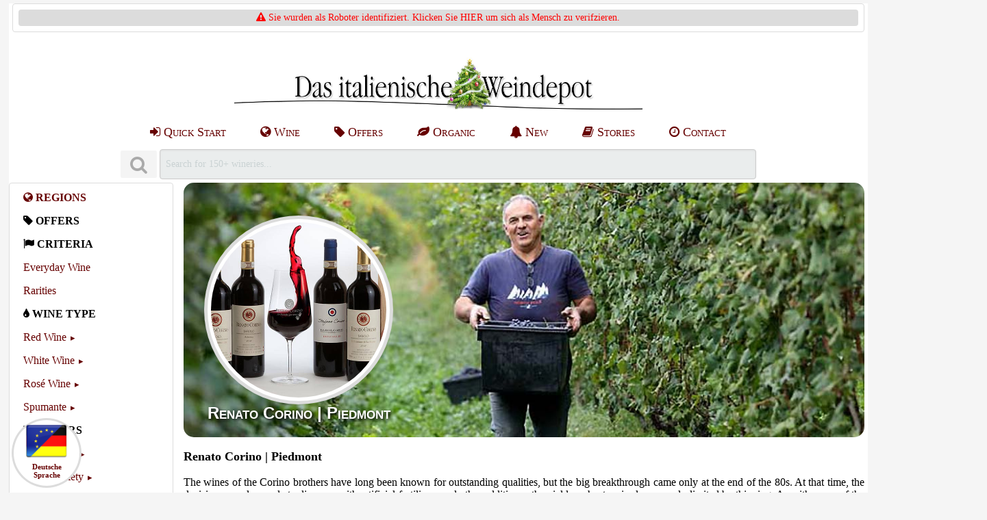

--- FILE ---
content_type: text/html; charset=utf-8
request_url: https://www.gerardo.de/en/weingut/renato-corino.php
body_size: 9741
content:
<!DOCTYPE html>
<html lang="en">
	<head>
		<title>Renato Corino | Piedmont buy at Gerardo [en]</title>
<meta name="DESCRIPTION" content="Renato Corino | Piedmont | And 1.200 other wines, order online at www.gerardo.de.  All Wines in stock, EU wide delivery">
<meta name="author" content="Tobias Strunz">
<meta name="generator" content="Tobias Strunz">
<meta name="viewport" content="width=device-width, initial-scale=1.0">
<meta name="revisit-after" content="5 days">
<meta name="cache-control" content="no-cache">
<meta name="distributon" content="global">
<meta name="copyright" content="Tobias Strunz, Das italienische Weindepot (www.gerardo.de)">
<meta name="page-topic" content="Wein, Italien, Shop, Versand, Gerardo, Prosecco, Grappa, Olivenoel">
<meta name="expires" content="-1">
<meta http-equiv="content-type" content="text/html; charset=UTF-8">
<meta name="language" content="en">
<meta name="ROBOTS" content="INDEX, FOLLOW">
<link rel="alternate" hreflang="de" href="https://www.gerardo.de/weingut/renato-corino.php">
<link rel="alternate" hreflang="en" href="https://www.gerardo.de/en/weingut/renato-corino.php">
<link rel="canonical" href="https://www.gerardo.de/en/weingut/renato-corino.php">
<link rel="P3Pv1" href="/w3c/p3p.xml">
<link rel="preload font" href="/pages/css/font-awesome/fonts/fontawesome-webfont.woff2?v=4.7.0" as="font" type="font/woff2" crossorigin> 
<link rel="preload" href="/pages/css/pure-min.css" as="style">
<link rel="preload" href="/pages/css/font-awesome/css/font-awesome.min.css" as="style">
<link rel="preload" href="/pages/css/iwd_style.min.css" as="style">
<link rel="preload" href="/pages/javascript/iwd_script.min.js" as="script">
<link rel="stylesheet" href="/pages/css/pure-min.css">
<link rel="stylesheet" href="/pages/css/font-awesome/css/font-awesome.min.css">
<link rel="stylesheet" href="/pages/css/iwd_style.min.css" type="text/css">
<script nonce="fbd6f2731f32eca549021ee81471184d" src="/pages/javascript/iwd_script.min.js"></script>
<link rel="stylesheet" href="/pages/css/grids-responsive-min.css" type="text/css">
<link rel="apple-touch-icon" href="/apple-touch-icon.png"/><link rel="apple-touch-icon" href="/apple-touch-icon-precomposed.png"/><link rel="SHORTCUT ICON" href="/favicon.ico">
<script type="application/ld+json">
{
      "@context": "https://schema.org/",
      "@type": "AggregateRating",
      "ratingValue": "4.9854458851548",
      "bestRating": "5",
      "ratingCount": "3779",
      "itemReviewed": {
        	"@type": "LocalBusiness",
        	"@id": "https://www.gerardo.de",
        	"name": "Das italienische Weindepot, Tobias Gerhard Strunz",
        	"url": "https://www.gerardo.de",
        	"priceRange": "$",
        	"telephone": "+49 (0)8802 - 906005",
      	"address": {
        		"@type": "PostalAddress",
        		"streetAddress": "Weidenstr. 2a",
        		"addressLocality": "Huglfing",
        		"postalCode": "82386",
        		"addressCountry": "DE" }
      	}
      }
}
</script>

	</head>
	<body>
		<div id="wrapper">
			<header>
				<div class="pure-g tb iwd-print"><div class="pure-u-24-24 th"><span style="color: red;"><i class="fa fa-warning fa-1x"></i></span><a href="https://www.gerardo.de?nobot=1"><font color="red"> Sie wurden als Roboter identifiziert. Klicken Sie HIER um sich als Mensch zu verifzieren.</font></a></div></div><br><a href="https://www.gerardo.de/en/#top"><img src="https://www.gerardo.de/media/images/logo/weindepot_logo_xm.jpg"   srcset="" title="Das italienische Weindepot" id="" alt="Das italienische Weindepot" class="logo-image"  width="564"  height="87">
</a>
<br>
<div class="pure-menu pure-menu-horizontal hidemedium" style="overflow:hidden;">
<ul class="pure-menu-list" style="margin:auto;">
<li class="pure-menu-item tab1"><a title="Schnelleinstieg" href="https://www.gerardo.de/en/aktion/alltagswein.php" class="pure-menu-link"><i class="fa fa-sign-in"></i> Quick Start</a></li>
<li class="pure-menu-item tab1"><a title="Wein aus Italien" href="https://www.gerardo.de/en/region/italien.php" class="pure-menu-link"><i class="fa fa-globe"></i> Wine</a></li>
<li class="pure-menu-item tab1"><a title="Wein Angebote" href="https://www.gerardo.de/en/angebote/wein-angebote.php" class="pure-menu-link"><i class="fa fa-tag"></i> Offers</a></li>
<li class="pure-menu-item tab1"><a title="Bio Wein" href="https://www.gerardo.de/en/bio/bio-wein.php" class="pure-menu-link"><i class="fa fa-leaf"></i> Organic</a></li>
<li class="pure-menu-item tab1"><a title="Neues" href="https://www.gerardo.de/en/info/news.php" class="pure-menu-link"><i class="fa fa-bell"></i> New</a></li>
<li class="pure-menu-item tab1"><a title="Stories" href="https://www.gerardo.de/en/blog/index.php" class="pure-menu-link"><i class="fa fa-book"></i> Stories</a></li>
<li class="pure-menu-item tab1"><a title="Kontakt" href="https://www.gerardo.de/en/info/kontakt.php" class="pure-menu-link"><i class="fa fa-clock-o"></i> Contact</a></li>
</ul>
</div>
<div style="margin: 0 auto; padding: 5px;"><form class="pure-form" style="display: inline;" accept-charset="UTF-8" method="get" action="/info/suchergebnis.php" onsubmit="searchShowResult();"><dfn class="tooltip" data-tooltip="SEARCH
As search term enter wine name, winery, grape variety or region in whole or in part. Please note the spelling.

&middot; You will get the best results with single search terms (e.g. Cabernet, Pfefferer, Lugana...)

&middot; It is sufficient to enter the first letters of a wine, winery or grape variety.

&middot; We will also suggest categories matching your search (e.g. the overview page of a winery)."><button disabled type="submit" aria-label="Suchen" class="button-small pure-button"><i class="fa fa-search fa-2x"></i></button>&nbsp;</dfn><input class="iwd-search-form-input" autocomplete="off" aria-label="Suchen" maxlength="250" name="s" id="searchslot" tabindex="0" label="searchslot" disabled onkeyup="searchShowResult('en');" value="Search for 150+ wineries..." onfocus="searchClearResult();" ></form><div id="livesearch" class="search-live" tabindex="1"></div></div>
			</header>
			<nav>
				<div id="nav" class="t8"><div class="pure-menu custom-restricted-width">
<ul class="pure-menu-list c-black">
<li class="pure-menu-item "><a href="https://www.gerardo.de/en/region/index.php" title="Regions" class="pure-menu-link c-black"><i class="fa fa-globe "></i>&nbsp;<span style="font-weight: bold;">REGIONS</span></a></li>
<ul class="pure-menu-children t8">
</ul>
</li>
<li class="pure-menu-item "><span class="pure-menu-link c-black"><i class="fa fa-tag "></i>&nbsp;<span style="font-weight: bold;">OFFERS</span></span></li>
<ul class="pure-menu-children t8">
</ul>
</li>
<li class="pure-menu-item "><span class="pure-menu-link c-black"><i class="fa fa-flag "></i>&nbsp;<span style="font-weight: bold;">CRITERIA</span></span></li>
<li class="pure-menu-item "><a href="https://www.gerardo.de/en/aktion/alltagswein.php" title="Everyday Wine" class="pure-menu-link c-black">Everyday Wine</a></li>
<li class="pure-menu-item "><a href="https://www.gerardo.de/en/aktion/wein-raritaeten.php" title="Rarities" class="pure-menu-link c-black">Rarities</a></li>
<li class="pure-menu-item "><span class="pure-menu-link c-black"><i class="fa fa-tint "></i>&nbsp;<span style="font-weight: bold;">WINE TYPE</span></span></li>
<li class="pure-menu-item pure-menu-has-children pure-menu-allow-hover ">
<a href="https://www.gerardo.de/en/rotwein/index.php" title="Red Wine" class="pure-menu-link c-black">Red Wine</a>
<ul class="pure-menu-children t8">
</ul>
</li>
<li class="pure-menu-item pure-menu-has-children pure-menu-allow-hover ">
<a href="https://www.gerardo.de/en/weisswein/index.php" title="White Wine" class="pure-menu-link c-black">White Wine</a>
<ul class="pure-menu-children t8">
</ul>
</li>
<li class="pure-menu-item pure-menu-has-children pure-menu-allow-hover ">
<a href="https://www.gerardo.de/en/rosato/index.php" title="Ros&eacute; Wine" class="pure-menu-link c-black">Ros&eacute; Wine</a>
<ul class="pure-menu-children t8">
</ul>
</li>
<li class="pure-menu-item pure-menu-has-children pure-menu-allow-hover ">
<a href="https://www.gerardo.de/en/spumante/index.php" title="Spumante" class="pure-menu-link c-black">Spumante</a>
<ul class="pure-menu-children t8">
</ul>
</li>
<ul class="pure-menu-children t8">
</ul>
</li>
<li class="pure-menu-item "><span class="pure-menu-link c-black"><i class="fa fa-filter "></i>&nbsp;<span style="font-weight: bold;">FILTERS</span></span></li>
<li class="pure-menu-item pure-menu-has-children pure-menu-allow-hover ">
<a href="https://www.gerardo.de/en/preis/index.php" title="Price Range" class="pure-menu-link c-black">Price Range</a>
<ul class="pure-menu-children t8">
</ul>
</li>
<li class="pure-menu-item pure-menu-has-children pure-menu-allow-hover ">
<a href="https://www.gerardo.de/en/rebsorte/index.php" title="Grape Variety" class="pure-menu-link c-black">Grape Variety</a>
<ul class="pure-menu-children t8">
</ul>
</li>
<li class="pure-menu-item pure-menu-has-children pure-menu-allow-hover ">
<a href="https://www.gerardo.de/en/klassiker/index.php" title="Wine Classics" class="pure-menu-link c-black">Wine Classics</a>
<ul class="pure-menu-children t8">
</ul>
</li>
<li class="pure-menu-item pure-menu-has-children pure-menu-allow-hover ">
<a href="https://www.gerardo.de/en/jahrgang/index.php" title="Vintage" class="pure-menu-link c-black">Vintage</a>
<ul class="pure-menu-children t8">
</ul>
</li>
<li class="pure-menu-item pure-menu-has-children pure-menu-allow-hover ">
<a href="https://www.gerardo.de/en/bio/index.php" title="Organic Wine" class="pure-menu-link c-black">Organic Wine</a>
<ul class="pure-menu-children t8">
</ul>
</li>
<li class="pure-menu-item pure-menu-has-children pure-menu-allow-hover ">
<a href="https://www.gerardo.de/en/geschmack/index.php" title="Taste" class="pure-menu-link c-black">Taste</a>
<ul class="pure-menu-children t8">
</ul>
</li>
<li class="pure-menu-item "><span class="pure-menu-link c-black"><i class="fa fa-arrows-v "></i>&nbsp;<span style="font-weight: bold;">FORMATS</span></span></li>
<li class="pure-menu-item "><a href="https://www.gerardo.de/en/magnum/literflasche.php" title="Litre bottles" class="pure-menu-link c-black">Litre bottles</a></li>
<li class="pure-menu-item "><a href="https://www.gerardo.de/en/magnum/index.php" title="Magnum bottles" class="pure-menu-link c-black">Magnum bottles</a></li>
<li class="pure-menu-item "><span class="pure-menu-link c-black"><i class="fa fa-gift "></i>&nbsp;<span style="font-weight: bold;">PRESENTS</span></span></li>
<li class="pure-menu-item "><a href="https://www.gerardo.de/en/geschenke/gutscheine.php" title="Gift Vouchers" class="pure-menu-link c-black">Gift Vouchers</a></li>
<li class="pure-menu-item pure-menu-has-children pure-menu-allow-hover ">
<a href="https://www.gerardo.de/en/geschenke/index.php" title="Presents" class="pure-menu-link c-black">Presents</a>
<ul class="pure-menu-children t8">
</ul>
</li>
<ul class="pure-menu-children t8">
</ul>
</li>
<li class="pure-menu-item "><span class="pure-menu-link c-black"><i class="fa fa-cutlery "></i>&nbsp;<span style="font-weight: bold;">DELICACIES</span></span></li>
<li class="pure-menu-item pure-menu-has-children pure-menu-allow-hover ">
<a href="https://www.gerardo.de/en/feinkost/index.php" title="Delicacies" class="pure-menu-link c-black">Delicacies</a>
<ul class="pure-menu-children t8">
</ul>
</li>
<li class="pure-menu-item "><a href="https://www.gerardo.de/en/olio/index.php" title="Oliven&ouml;l" class="pure-menu-link c-black">Oliven&ouml;l</a></li>
<li class="pure-menu-item "><a href="https://www.gerardo.de/en/aceto/index.php" title="Aceto Balsamico" class="pure-menu-link c-black">Aceto Balsamico</a></li>
<li class="pure-menu-item "><a href="https://www.gerardo.de/en/grappa/index.php" title="DISTILLATES" class="pure-menu-link c-black"><i class="fa fa-tint "></i>&nbsp;<span style="font-weight: bold;">DISTILLATES</span></a></li>
<ul class="pure-menu-children t8">
</ul>
</li>
<ul class="pure-menu-children t8">
</ul>
</li>
</ul>
</div>
<br>
<div class="center"><dfn class="tooltip" data-tooltip="CUSTOMER ORIENTED
We stand for the freshness and quality of our products. However, we also know that occasional complaints are unavoidable.

&middot;The satisfaction of our customers is of utmost importance to us. Therefore, we make every effort to solve any trouble as quickly as possible and to your satisfaction in an accommodating and uncomplicated manner.

&middot;Our customers enjoy an extended right of withdrawal of 2 months.

&middot;We solve any complaints quickly and without complications."><img src="https://www.gerardo.de/media/images/badges/badge_garantie.png" alt="Kundenorientiert" loading="lazy" width="84" height="84"></dfn>&nbsp;<dfn class="tooltip" data-tooltip="45+ YEARS ON THE MARKET
The Italian Wine Depot has been specializing in the trade of wine, spirits and delicatessen from Italy since 1978. We enjoy an excellent reputation among our customers and producers.

Customer service, goodwill, reliability, speed of delivery and safe packaging have been our strengths for decades."><img src="https://www.gerardo.de/media/images/badges/badge_45_jahre.png" alt="45+ Jahre am Markt" loading="lazy" width="84" height="84"></dfn></div><div class="center"><dfn class="tooltip" data-tooltip="HIGH SECURITY
A strict security code guarantees our customers the greatest possible protection when shopping online and complies with the European Data Protection Regulation (DS-GVO) and German data protection law.

&middot; Our website is fully SSL secured (True Business ID). Data transmission is encrypted to our registered and validated company.

&middot; We use only functional cookies, do not integrate any third-party program code and never share your personal data (only for the purpose of order processing).

&middot; All input forms as well as form data are tamper-proof. Shopping carts are securely managed on the server side.

&middot; We store only a minimum of personal data."><img src="https://www.gerardo.de/media/images/badges/badge_sicher.png" alt="100% Sicherheit" loading="lazy" width="84" height="84"></dfn>&nbsp;<dfn class="tooltip" data-tooltip="EASY TO USE
We deliberately set on a clear and simple online store which is easy to handle:

&middot; Use the search function to search for wines, wineries, grape varieties or vintages.

&middot; The navigation menu also allows you to browse through the offer, filtered and sorted by regions, wineries, offers, vintages and price ranges.

&middot; The registration for new customers is compact and clear. The data collected has been reduced to a minimum. You can choose to ship to a different address, select different payment methods and any additional options.

&middot; Regular customers register by email address and shipping is basically to your stored home address. You can also specify another address and switch between them.

&middot; We deliberately avoid complicated additional functions to keep the process as simple as possible. This increases clarity and data security - because it's all about good wine!"><img src="https://www.gerardo.de/media/images/badges/badge_einfach.png" alt="Einfache Bedienung" loading="lazy" width="84" height="84"></dfn></div><div class="center"><dfn class="tooltip" data-tooltip="The Italian Wine Depot operates a climate-controlled wine warehouse:

&middot; We keep an extensive and well stocked wine inventory for our customers. All products displayed in the online store are available for delivery.

&middot; Our wines are stored year-round in a climate-controlled environment.

&middot; The wines are stored vibration-free and protected from sunlight.

&middot; You can visit us and our wine warehouse and see for yourself our expertise, storage conditions and wine selection on site."><img src="https://www.gerardo.de/media/images/badges/badge_temperature.png" alt="Klimatisiertes Lager" loading="lazy" width="84" height="84"></dfn>&nbsp;<dfn class="tooltip" data-tooltip="RESOURCE FRIENDLY SHIPPING
We are committed to resources protection in the mail order business:

&middot; We do not send large packages but divide your shipment into several, smaller packages. This makes handling easier for our customers and parcel service providers alike.

&middot; Our packages are delivered at the highest possible speed. This prevents long transit times for the high-quality contents.

&middot; Our packages are assembled using as much recycled material as possible."><img src="https://www.gerardo.de/media/images/badges/badge_box.png" alt="Nachhaltiger Versand" loading="lazy" width="84" height="84"></dfn></div></div>

			</nav>
			<article>
				<div class="hidesmall">

<table align="center" width="100%" border="0" cellspacing="0" cellpadding="0" class="s2" background="https://www.gerardo.de/media/teaser/weingut/teaser_weingut_renato_corino.jpg" style="border-radius: 15px; background-repeat: no-repeat; background-size: cover;">
	
	<tr>

		<td style="padding:35px; text-align:center; min-height: 384;">
			<span class="avatar-icon-container">
				<div class="avatar-circle">
					<img class="avatar-icon" src="https://www.gerardo.de/media/iconbar/weingut/weingut_renato_corino.jpg" alt="Renato Corino | Piedmont" border="0" onmousedown="return false;" onselectstart="return false;">
					<span class="avatar-text">Renato Corino | Piedmont</span>
				</div>
			</span>
		</td>
		
		<td style="text-align:center;">
			<span style="margin:5px; padding:0px;">
				
			</span>
		</td>
		<td style="text-align:center;">
			<span style="margin:5px; padding:0px;">
				
			</span>
		</td>
		
	</tr>
	
</table>

<div onmousedown="return false;" onselectstart="return false;" style="float:left; text-align:justify;">

	<br><h1>Renato Corino | Piedmont</h1><br><br>
	
	The wines of the Corino brothers have long been known for outstanding qualities, but the big breakthrough came only at the end of the 80s. At that time, the decision was also made to dispense with artificial fertilizers and other additives - the yield per hectare is also severely limited by thinning. As with many of the smaller wineries in Piedmont or even in nearby Burgundy, Corino's wines benefit from manual labor such as manual pigeage. Winemaking legend Elio Altare is Renato Corino's teacher and advised him on the strenuous but rewarding artisanal production of the wines. - <span style="font-variant: small-caps; font-size: 125%; color: #4d4d4d;">Gerardo</span> <span style="font-variant: small-caps; font-size: 50%; color: #4d4d4d;">[TS07/22]</span><br><br><i class='c-grey'>"Undeterred, the generous, helpful winemaker and cellar master in personal union continues to climb towards the summit of quality. With his pure-toned, modern and powerful Barolo and Barbera labels, he manages the balancing act between richness and elegance in perfectly balanced harmony." - <span style="font-variant: small-caps; font-size: 125%; color: #4d4d4d;">Gambero Rosso</span></i>
	<hr>
	</div>


</div><hr><div class="iwd-intro iwd-print s1" style="text-align: center; color:#696969;"><a class="pure-button pure-button-active  " href="https://www.gerardo.de/en/wein/renato-corino/index.php"  aria-label="Renato Corino"  title="Story: Renato Corino Piedmont"><i class="fa fa-book"></i> Story: Renato Corino Piedmont</a> <a class="pure-button pure-button-active  " href="https://www.gerardo.de/en/weingut/renato-corino"    title="https://www.gerardo.de/en/weingut/renato-corino"><i class="fa fa-home"></i> 5 Products | Page: 1</a> <br><br>
<a class="pure-button pure-button-active  " href="https://www.gerardo.de/en/region/piemont.php"  aria-label="Region: Piedmont"  title="Region: Piedmont"><i class="fa fa-globe"></i> Region: Piedmont</a> <a class="pure-button pure-button-active  " href="https://www.gerardo.de/en/rebsorte/barbera.php"  aria-label="Grape Variety: Barbera"  title="Grape Variety: Barbera"><i class="fa fa-star"></i> Grape Variety: Barbera</a> <a class="pure-button pure-button-active  " href="https://www.gerardo.de/en/blog/rebsorte/nebbiolo.php"  aria-label="Grape Variety: Nebbiolo"  title="Grape Variety: Nebbiolo"><i class="fa fa-star"></i> Grape Variety: Nebbiolo</a> </div>
<hr><br>
<table class="product-table j2">
<tr>
<td class="product-row-image" onmousedown='return false;' onselectstart='return false;' oncontextmenu='return false;'>
<a href="https://www.gerardo.de/en/wein/renato-corino/barolo-arborina--.php" title="&acute;Vigna Arborina&acute; Barolo DOCG 2018, Renato Corino, Piemont"><img src="https://www.gerardo.de/media/product_icons/corino/corino_arborina.jpg"  loading="lazy" srcset="" title="&acute;Vigna Arborina&acute; Barolo DOCG 2018, Renato Corino, Piemont" id="product0" alt="&acute;Vigna Arborina&acute; Barolo DOCG 2018, Renato Corino, Piemont" class="product-image"  >
</a>
</td>
<td class="product-row-text">

<h2><a href="https://www.gerardo.de/en/wein/renato-corino/barolo-arborina--.php" title="&acute;Vigna Arborina&acute; Barolo DOCG 2018, Renato Corino, Piedmont" style="font-weight: bold; color: #8b0000;" id="0_anchor"><span style="font-variant: small-caps; font-size: 125%;">Vigna Arborina</span> Barolo DOCG 2018</a></h2>
<br><span class="hidesmall" style="font-weight: bold; color: #8b0000;">Renato Corino, Piedmont</span><span  onmousedown='return false;' onselectstart='return false;' oncontextmenu='return false;'><p class="j3">
The vines of 'Vigna Arborina' come from a planting of 1968, in one of the best sites in La Morra. The intense color is garnet red with orange reflections. An intense, ethereal red wine, with memorable aromas of dried roses and violets. Pleasantly acidic and tannic, the flavors unfold with aging, revealing a wine of wonderful complexity, complexity and balance....<br><br></p>
</span><table width="100%" class="pure-table pure-table-horizontal product-table infotag iwd-print" style="overflow-x:scroll; text-align:center;" ><tbody><tr><td><i class="fa fa-arrows-v "></i> 0,75-L</td><td>Price incl. VAT (DE)</td><td>&nbsp;<dfn class="tooltip" data-tooltip="SHIPPING
One flat shipping rate per order, regardless of merchandise value or quantity.
&middot; Safe & Clean Packed.
&middot; Shipping is in small packages.
&middot; Delivery within 3-8 working days (EU).
&middot; Delivery within 2-4 working days (DE).
(From receipt of order or payment in advance)"><i class="fa fa-truck fa-lg" style="color: #8A0808;"></i></dfn>&nbsp;plus <a href="/en/info/versand.php" rel="nofollow">Shipping</a></td><td>&nbsp;<dfn class="tooltip" data-tooltip="CONTAINS SULPHITES
Sulphites are naturally present in every wine in small amounts. They are also added during winemaking to prevent the wine from fermenting and turning into vinegar. Sulfites are sulfur compounds and have an antioxidant and antimicrobial effect."><i class="fa fa-plus-circle fa-lg" style="color: #8A0808;"></i></dfn>&nbsp;contains Sulfites</td><td>&nbsp;<dfn class="tooltip" data-tooltip="ENJOY ALCOHOL IN MODERATION
Alcohol should always be enjoyed in moderation. Our wines are valuable natural products where enjoyment and the appreciation of a high-quality drink are in the foreground, not the intoxicating effect. We sell alcohol exclusively to persons of legal age."><i class="fa fa-tint fa-lg" style="color: #8A0808;"></i></dfn>&nbsp; <a href='https://www.gerardo.de/en//blog/weindepot/massvoller-alkoholkonsum.php' rel='nofollow'>14,5 % Vol.</a></td><td>&nbsp;<dfn class="tooltip" data-tooltip="AIR CONDITIONED STORAGE
Our products are stored
in a climate-controlled environment all year round."><i class="fa fa-thermometer-1 fa-lg" style="color: #8A0808;"></i></dfn>&nbsp;</td><td><span style="color:green"><i class="fa fa-check fa-lg"></i> in stock</span></td></tr></tbody></table><br><div style="width:100%; min-height:40px; background-color:#F8F8F8; border-radius:5px;"><span><span class="pricetag-big" style="color: #8b0000;">&nbsp;<b><span >&euro; 49,95</span></b><span class="pricetag-small"> =  66,60 &euro;/L</span></span></span><span class="iwd-print">
<form class="pure-form" action="/en/weingut/renato-corino.php#0_anchor"" method="post" name="productform" style="text-align:right; vertical-align: middle;">
<input type="hidden" name="rti" value="894861956"><input type="hidden" name="pnm" value="&acute;Vigna Arborina&acute; Barolo DOCG 2018"><input type="hidden" name="put" value="Renato Corino, Piedmont"><input type="hidden" name="ptp" value="4"><input type="hidden" name="pcl" value="21"><input type="hidden" name="pli" value="renato-corino/barolo-arborina--"><input type="hidden" name="pim" value="corino/corino_arborina"><input type="hidden" name="plm" value="120"><input type="hidden" name="pp1" value="49.95"><input type="hidden" name="pp2" value="0"><input type="hidden" name="pp3" value="0"><input type="hidden" name="pp4" value="0"><input type="hidden" name="pp5" value="0"><input type="hidden" name="vbc" value="0"><input type="hidden" name="pwt" value="750"><input type="number" aria-label="Anzahl" inputmode="numeric" id="addToCart0" name="pam" min="1" max="120" step="1" value="1" autocomplete="off"><input type="hidden" name="action" value="">&nbsp;<button type='button' onClick='removeFromCart("addToCart0", 1);' class="pure-button  " disabled > -</button>&nbsp;<button type='button' onClick='addToCart("addToCart0", 1, 120);' class="pure-button  " disabled > +</button><input type="hidden" name="cks" value="c91f">&nbsp;<button class="pure-button button-buy button-large" onclick="this.form.action.value = this.value"  disabled name="Kaufen" aria-label="Kaufen" value="In den Warenkorb"><i class="fa fa-shopping-cart"></i> Buy</button>&nbsp;<a class="pure-button pure-button-active grey " href="https://www.gerardo.de/en/wein/renato-corino/barolo-arborina--.php"    title=""><i class="fa fa-info-circle"></i> Details</a> &nbsp;</form>
</span>
</div></td>
</tr>
<tr><td colspan="2"><br><hr><br></td></tr>
<tr>
<td class="product-row-image" onmousedown='return false;' onselectstart='return false;' oncontextmenu='return false;'>
<a href="https://www.gerardo.de/en/wein/renato-corino/barolo-renato-corino-magnum.php" title="&acute;Vigna Arborina&acute; Barolo DOCG 2018, Renato Corino, Piedmont"><img src="https://www.gerardo.de/media/product_icons/corino/corino_barolo.jpg"  loading="lazy" srcset="" title="Barolo del Commune La Morra MAGNUM DOCG 2015, Renato Corino, Piemont" id="product1" alt="Barolo del Commune La Morra MAGNUM DOCG 2015, Renato Corino, Piemont" class="product-image"  >
</a>
</td>
<td class="product-row-text">

<h3><a href="https://www.gerardo.de/en/wein/renato-corino/barolo-renato-corino-magnum.php" title="Barolo del Commune La Morra MAGNUM DOCG 2015, Renato Corino, Piedmont" style="font-weight: bold; color: #8b0000;" id="1_anchor">Barolo del Commune La Morra MAGNUM DOCG 2015</a></h3>
<br><span class="hidesmall" style="font-weight: bold; color: #8b0000;">Renato Corino, Piedmont</span><span  onmousedown='return false;' onselectstart='return false;' oncontextmenu='return false;'><p class="j3">
Barolo of strong tension, yet classically proportioned - the substantial tannins remain balanced by alcohol as well as the firm but at the same time fine fabric. The aromatics are reminiscent of tobacco, raspberry and coffee flavors....<br><br><i class="fa fa-info-circle "></i> <i>The strike price shows the lowest price of the last 30 days.</i><br></p>
</span><table width="100%" class="pure-table pure-table-horizontal product-table infotag iwd-print" style="overflow-x:scroll; text-align:center;" ><tbody><tr><td><i class="fa fa-arrows-v "></i> 1,50-L</td><td>Price incl. VAT (DE)</td><td>&nbsp;<dfn class="tooltip" data-tooltip="SHIPPING
One flat shipping rate per order, regardless of merchandise value or quantity.
&middot; Safe & Clean Packed.
&middot; Shipping is in small packages.
&middot; Delivery within 3-8 working days (EU).
&middot; Delivery within 2-4 working days (DE).
(From receipt of order or payment in advance)"><i class="fa fa-truck fa-lg" style="color: #8A0808;"></i></dfn>&nbsp;plus <a href="/en/info/versand.php" rel="nofollow">Shipping</a></td><td>&nbsp;<dfn class="tooltip" data-tooltip="CONTAINS SULPHITES
Sulphites are naturally present in every wine in small amounts. They are also added during winemaking to prevent the wine from fermenting and turning into vinegar. Sulfites are sulfur compounds and have an antioxidant and antimicrobial effect."><i class="fa fa-plus-circle fa-lg" style="color: #8A0808;"></i></dfn>&nbsp;contains Sulfites</td><td>&nbsp;<dfn class="tooltip" data-tooltip="ENJOY ALCOHOL IN MODERATION
Alcohol should always be enjoyed in moderation. Our wines are valuable natural products where enjoyment and the appreciation of a high-quality drink are in the foreground, not the intoxicating effect. We sell alcohol exclusively to persons of legal age."><i class="fa fa-tint fa-lg" style="color: #8A0808;"></i></dfn>&nbsp; <a href='https://www.gerardo.de/en//blog/weindepot/massvoller-alkoholkonsum.php' rel='nofollow'>14,5 % Vol.</a></td><td>&nbsp;<dfn class="tooltip" data-tooltip="AIR CONDITIONED STORAGE
Our products are stored
in a climate-controlled environment all year round."><i class="fa fa-thermometer-1 fa-lg" style="color: #8A0808;"></i></dfn>&nbsp;</td><td><span style="color:green"><i class="fa fa-check fa-lg"></i> in stock</span></td></tr></tbody></table><br><div style="width:100%; min-height:40px; background-color:#F8F8F8; border-radius:5px;"><span><span class="pricetag-big" style="color: #8b0000;">&nbsp;<span style="text-decoration: line-through; color:#696969;">&euro; 69,95</span> <b><span >&euro; 64,95</span></b><span class="pricetag-small"> =  43,30 &euro;/L</span></span></span><span class="iwd-print">
<form class="pure-form" action="/en/weingut/renato-corino.php#1_anchor"" method="post" name="productform" style="text-align:right; vertical-align: middle;">
<input type="hidden" name="rti" value="595254296"><input type="hidden" name="pnm" value="Barolo del Commune La Morra MAGNUM DOCG 2015"><input type="hidden" name="put" value="Renato Corino, Piedmont"><input type="hidden" name="ptp" value="5"><input type="hidden" name="pcl" value="21"><input type="hidden" name="pli" value="renato-corino/barolo-renato-corino-magnum"><input type="hidden" name="pim" value="corino/corino_barolo"><input type="hidden" name="plm" value="120"><input type="hidden" name="pp1" value="64.95"><input type="hidden" name="pp2" value="0"><input type="hidden" name="pp3" value="0"><input type="hidden" name="pp4" value="0"><input type="hidden" name="pp5" value="0"><input type="hidden" name="vbc" value="0"><input type="hidden" name="pwt" value="1500"><input type="number" aria-label="Anzahl" inputmode="numeric" id="addToCart1" name="pam" min="1" max="120" step="1" value="1" autocomplete="off"><input type="hidden" name="action" value="">&nbsp;<button type='button' onClick='removeFromCart("addToCart1", 1);' class="pure-button  " disabled > -</button>&nbsp;<button type='button' onClick='addToCart("addToCart1", 1, 120);' class="pure-button  " disabled > +</button><input type="hidden" name="cks" value="69e0">&nbsp;<button class="pure-button button-buy button-large" onclick="this.form.action.value = this.value"  disabled name="Kaufen" aria-label="Kaufen" value="In den Warenkorb"><i class="fa fa-shopping-cart"></i> Buy</button>&nbsp;<a class="pure-button pure-button-active grey " href="https://www.gerardo.de/en/wein/renato-corino/barolo-renato-corino-magnum.php"    title=""><i class="fa fa-info-circle"></i> Details</a> &nbsp;</form>
</span>
</div></td>
</tr>
<tr><td colspan="2"><br><hr><br></td></tr>
<tr>
<td class="product-row-image" onmousedown='return false;' onselectstart='return false;' oncontextmenu='return false;'>
<a href="https://www.gerardo.de/en/wein/renato-corino/barolo-vignetti-rocche.php" title="&acute;Vigna Arborina&acute; Barolo DOCG 2018, Renato Corino, Piedmont"><img src="https://www.gerardo.de/media/product_icons/corino/corino_rocche.jpg"  loading="lazy" srcset="" title="&acute;Rocche dell' Annunziata&acute; Barolo DOCG 2014, Renato Corino, Piemont" id="product2" alt="&acute;Rocche dell' Annunziata&acute; Barolo DOCG 2014, Renato Corino, Piemont" class="product-image"  >
</a>
</td>
<td class="product-row-text">

<h4><a href="https://www.gerardo.de/en/wein/renato-corino/barolo-vignetti-rocche.php" title="&acute;Rocche dell' Annunziata&acute; Barolo DOCG 2014, Renato Corino, Piedmont" style="font-weight: bold; color: #8b0000;" id="2_anchor"><span style="font-variant: small-caps; font-size: 125%;">Rocche dell' Annunziata</span> Barolo DOCG 2014</a></h4>
<br><span class="hidesmall" style="font-weight: bold; color: #8b0000;">Renato Corino, Piedmont</span><span  onmousedown='return false;' onselectstart='return false;' oncontextmenu='return false;'><p class="j3">
Barolo of strong tension, yet classically proportioned - the substantial tannins remain balanced by alcohol as well as the firm but at the same time fine fabric. The aromatics are reminiscent of tobacco, raspberry and coffee flavors....<br><br></p>
</span><table width="100%" class="pure-table pure-table-horizontal product-table infotag iwd-print" style="overflow-x:scroll; text-align:center;" ><tbody><tr><td><i class="fa fa-arrows-v "></i> 0,75-L</td><td>Price incl. VAT (DE)</td><td>&nbsp;<dfn class="tooltip" data-tooltip="SHIPPING
One flat shipping rate per order, regardless of merchandise value or quantity.
&middot; Safe & Clean Packed.
&middot; Shipping is in small packages.
&middot; Delivery within 3-8 working days (EU).
&middot; Delivery within 2-4 working days (DE).
(From receipt of order or payment in advance)"><i class="fa fa-truck fa-lg" style="color: #8A0808;"></i></dfn>&nbsp;plus <a href="/en/info/versand.php" rel="nofollow">Shipping</a></td><td>&nbsp;<dfn class="tooltip" data-tooltip="CONTAINS SULPHITES
Sulphites are naturally present in every wine in small amounts. They are also added during winemaking to prevent the wine from fermenting and turning into vinegar. Sulfites are sulfur compounds and have an antioxidant and antimicrobial effect."><i class="fa fa-plus-circle fa-lg" style="color: #8A0808;"></i></dfn>&nbsp;contains Sulfites</td><td>&nbsp;<dfn class="tooltip" data-tooltip="ENJOY ALCOHOL IN MODERATION
Alcohol should always be enjoyed in moderation. Our wines are valuable natural products where enjoyment and the appreciation of a high-quality drink are in the foreground, not the intoxicating effect. We sell alcohol exclusively to persons of legal age."><i class="fa fa-tint fa-lg" style="color: #8A0808;"></i></dfn>&nbsp; <a href='https://www.gerardo.de/en//blog/weindepot/massvoller-alkoholkonsum.php' rel='nofollow'>14,5 % Vol.</a></td><td>&nbsp;<dfn class="tooltip" data-tooltip="AIR CONDITIONED STORAGE
Our products are stored
in a climate-controlled environment all year round."><i class="fa fa-thermometer-1 fa-lg" style="color: #8A0808;"></i></dfn>&nbsp;</td><td><span style="color:green"><i class="fa fa-check fa-lg"></i> in stock</span></td></tr></tbody></table><br><div style="width:100%; min-height:40px; background-color:#F8F8F8; border-radius:5px;"><span><span class="pricetag-big" style="color: #8b0000;">&nbsp;<b><span >&euro; 69,95</span></b><span class="pricetag-small"> =  93,27 &euro;/L</span></span></span><span class="iwd-print">
<form class="pure-form" action="/en/weingut/renato-corino.php#2_anchor"" method="post" name="productform" style="text-align:right; vertical-align: middle;">
<input type="hidden" name="rti" value="949130518"><input type="hidden" name="pnm" value="&acute;Rocche dell' Annunziata&acute; Barolo DOCG 2014"><input type="hidden" name="put" value="Renato Corino, Piedmont"><input type="hidden" name="ptp" value="4"><input type="hidden" name="pcl" value="21"><input type="hidden" name="pli" value="renato-corino/barolo-vignetti-rocche"><input type="hidden" name="pim" value="corino/corino_rocche"><input type="hidden" name="plm" value="120"><input type="hidden" name="pp1" value="69.95"><input type="hidden" name="pp2" value="0"><input type="hidden" name="pp3" value="0"><input type="hidden" name="pp4" value="0"><input type="hidden" name="pp5" value="0"><input type="hidden" name="vbc" value="0"><input type="hidden" name="pwt" value="750"><input type="number" aria-label="Anzahl" inputmode="numeric" id="addToCart2" name="pam" min="1" max="120" step="1" value="1" autocomplete="off"><input type="hidden" name="action" value="">&nbsp;<button type='button' onClick='removeFromCart("addToCart2", 1);' class="pure-button  " disabled > -</button>&nbsp;<button type='button' onClick='addToCart("addToCart2", 1, 120);' class="pure-button  " disabled > +</button><input type="hidden" name="cks" value="93d3">&nbsp;<button class="pure-button button-buy button-large" onclick="this.form.action.value = this.value"  disabled name="Kaufen" aria-label="Kaufen" value="In den Warenkorb"><i class="fa fa-shopping-cart"></i> Buy</button>&nbsp;<a class="pure-button pure-button-active grey " href="https://www.gerardo.de/en/wein/renato-corino/barolo-vignetti-rocche.php"    title=""><i class="fa fa-info-circle"></i> Details</a> &nbsp;</form>
</span>
</div></td>
</tr>
<tr><td colspan="2"><br><hr><br></td></tr>
<tr>
<td class="product-row-image" onmousedown='return false;' onselectstart='return false;' oncontextmenu='return false;'>
<a href="https://www.gerardo.de/en/wein/renato-corino/barolo-vignetti-rocche--.php" title="&acute;Vigna Arborina&acute; Barolo DOCG 2018, Renato Corino, Piedmont"><img src="https://www.gerardo.de/media/product_icons/corino/corino_rocche.jpg"  loading="lazy" srcset="" title="&acute;Rocche dell' Annunziata&acute; Barolo DOCG 2015, Renato Corino, Piemont" id="product3" alt="&acute;Rocche dell' Annunziata&acute; Barolo DOCG 2015, Renato Corino, Piemont" class="product-image"  >
</a>
</td>
<td class="product-row-text">

<h5><a href="https://www.gerardo.de/en/wein/renato-corino/barolo-vignetti-rocche--.php" title="&acute;Rocche dell' Annunziata&acute; Barolo DOCG 2015, Renato Corino, Piedmont" style="font-weight: bold; color: #8b0000;" id="3_anchor"><span style="font-variant: small-caps; font-size: 125%;">Rocche dell' Annunziata</span> Barolo DOCG 2015</a></h5>
<br><span class="hidesmall" style="font-weight: bold; color: #8b0000;">Renato Corino, Piedmont</span><span  onmousedown='return false;' onselectstart='return false;' oncontextmenu='return false;'><p class="j3">
Barolo of strong tension, yet classically proportioned - the substantial tannins remain balanced by alcohol as well as the firm but at the same time fine fabric. The aromatics are reminiscent of tobacco, raspberry and coffee flavors....<br><br></p>
</span><table width="100%" class="pure-table pure-table-horizontal product-table infotag iwd-print" style="overflow-x:scroll; text-align:center;" ><tbody><tr><td><i class="fa fa-arrows-v "></i> 0,75-L</td><td>Price incl. VAT (DE)</td><td>&nbsp;<dfn class="tooltip" data-tooltip="SHIPPING
One flat shipping rate per order, regardless of merchandise value or quantity.
&middot; Safe & Clean Packed.
&middot; Shipping is in small packages.
&middot; Delivery within 3-8 working days (EU).
&middot; Delivery within 2-4 working days (DE).
(From receipt of order or payment in advance)"><i class="fa fa-truck fa-lg" style="color: #8A0808;"></i></dfn>&nbsp;plus <a href="/en/info/versand.php" rel="nofollow">Shipping</a></td><td>&nbsp;<dfn class="tooltip" data-tooltip="CONTAINS SULPHITES
Sulphites are naturally present in every wine in small amounts. They are also added during winemaking to prevent the wine from fermenting and turning into vinegar. Sulfites are sulfur compounds and have an antioxidant and antimicrobial effect."><i class="fa fa-plus-circle fa-lg" style="color: #8A0808;"></i></dfn>&nbsp;contains Sulfites</td><td>&nbsp;<dfn class="tooltip" data-tooltip="ENJOY ALCOHOL IN MODERATION
Alcohol should always be enjoyed in moderation. Our wines are valuable natural products where enjoyment and the appreciation of a high-quality drink are in the foreground, not the intoxicating effect. We sell alcohol exclusively to persons of legal age."><i class="fa fa-tint fa-lg" style="color: #8A0808;"></i></dfn>&nbsp; <a href='https://www.gerardo.de/en//blog/weindepot/massvoller-alkoholkonsum.php' rel='nofollow'>15 % Vol.</a></td><td>&nbsp;<dfn class="tooltip" data-tooltip="AIR CONDITIONED STORAGE
Our products are stored
in a climate-controlled environment all year round."><i class="fa fa-thermometer-1 fa-lg" style="color: #8A0808;"></i></dfn>&nbsp;</td><td><span style="color:green"><i class="fa fa-check fa-lg"></i> in stock</span></td></tr></tbody></table><br><div style="width:100%; min-height:40px; background-color:#F8F8F8; border-radius:5px;"><span><span class="pricetag-big" style="color: #8b0000;">&nbsp;<b><span >&euro; 69,95</span></b><span class="pricetag-small"> =  93,27 &euro;/L</span></span></span><span class="iwd-print">
<form class="pure-form" action="/en/weingut/renato-corino.php#3_anchor"" method="post" name="productform" style="text-align:right; vertical-align: middle;">
<input type="hidden" name="rti" value="496998375"><input type="hidden" name="pnm" value="&acute;Rocche dell' Annunziata&acute; Barolo DOCG 2015"><input type="hidden" name="put" value="Renato Corino, Piedmont"><input type="hidden" name="ptp" value="4"><input type="hidden" name="pcl" value="21"><input type="hidden" name="pli" value="renato-corino/barolo-vignetti-rocche--"><input type="hidden" name="pim" value="corino/corino_rocche"><input type="hidden" name="plm" value="120"><input type="hidden" name="pp1" value="69.95"><input type="hidden" name="pp2" value="0"><input type="hidden" name="pp3" value="0"><input type="hidden" name="pp4" value="0"><input type="hidden" name="pp5" value="0"><input type="hidden" name="vbc" value="0"><input type="hidden" name="pwt" value="750"><input type="number" aria-label="Anzahl" inputmode="numeric" id="addToCart3" name="pam" min="1" max="120" step="1" value="1" autocomplete="off"><input type="hidden" name="action" value="">&nbsp;<button type='button' onClick='removeFromCart("addToCart3", 1);' class="pure-button  " disabled > -</button>&nbsp;<button type='button' onClick='addToCart("addToCart3", 1, 120);' class="pure-button  " disabled > +</button><input type="hidden" name="cks" value="592b">&nbsp;<button class="pure-button button-buy button-large" onclick="this.form.action.value = this.value"  disabled name="Kaufen" aria-label="Kaufen" value="In den Warenkorb"><i class="fa fa-shopping-cart"></i> Buy</button>&nbsp;<a class="pure-button pure-button-active grey " href="https://www.gerardo.de/en/wein/renato-corino/barolo-vignetti-rocche--.php"    title=""><i class="fa fa-info-circle"></i> Details</a> &nbsp;</form>
</span>
</div></td>
</tr>
<tr><td colspan="2"><br><hr><br></td></tr>
<tr>
<td class="product-row-image" onmousedown='return false;' onselectstart='return false;' oncontextmenu='return false;'>
<a href="https://www.gerardo.de/en/wein/renato-corino/barolo-vignetti-rocche---.php" title="&acute;Vigna Arborina&acute; Barolo DOCG 2018, Renato Corino, Piedmont"><img src="https://www.gerardo.de/media/product_icons/corino/corino_rocche.jpg"  loading="lazy" srcset="" title="&acute;Rocche dell' Annunziata&acute; Barolo DOCG 2018, Renato Corino, Piemont" id="product4" alt="&acute;Rocche dell' Annunziata&acute; Barolo DOCG 2018, Renato Corino, Piemont" class="product-image"  >
</a>
</td>
<td class="product-row-text">

<h6><a href="https://www.gerardo.de/en/wein/renato-corino/barolo-vignetti-rocche---.php" title="&acute;Rocche dell' Annunziata&acute; Barolo DOCG 2018, Renato Corino, Piedmont" style="font-weight: bold; color: #8b0000;" id="4_anchor"><span style="font-variant: small-caps; font-size: 125%;">Rocche dell' Annunziata</span> Barolo DOCG 2018</a></h6>
<br><span class="hidesmall" style="font-weight: bold; color: #8b0000;">Renato Corino, Piedmont</span><span  onmousedown='return false;' onselectstart='return false;' oncontextmenu='return false;'><p class="j3">
Barolo of strong tension, yet classically proportioned - the substantial tannins remain balanced by alcohol as well as the firm but at the same time fine fabric. The aromatics are reminiscent of tobacco, raspberry and coffee flavors....<br><br></p>
</span><table width="100%" class="pure-table pure-table-horizontal product-table infotag iwd-print" style="overflow-x:scroll; text-align:center;" ><tbody><tr><td><i class="fa fa-arrows-v "></i> 0,75-L</td><td>Price incl. VAT (DE)</td><td>&nbsp;<dfn class="tooltip" data-tooltip="SHIPPING
One flat shipping rate per order, regardless of merchandise value or quantity.
&middot; Safe & Clean Packed.
&middot; Shipping is in small packages.
&middot; Delivery within 3-8 working days (EU).
&middot; Delivery within 2-4 working days (DE).
(From receipt of order or payment in advance)"><i class="fa fa-truck fa-lg" style="color: #8A0808;"></i></dfn>&nbsp;plus <a href="/en/info/versand.php" rel="nofollow">Shipping</a></td><td>&nbsp;<dfn class="tooltip" data-tooltip="CONTAINS SULPHITES
Sulphites are naturally present in every wine in small amounts. They are also added during winemaking to prevent the wine from fermenting and turning into vinegar. Sulfites are sulfur compounds and have an antioxidant and antimicrobial effect."><i class="fa fa-plus-circle fa-lg" style="color: #8A0808;"></i></dfn>&nbsp;contains Sulfites</td><td>&nbsp;<dfn class="tooltip" data-tooltip="ENJOY ALCOHOL IN MODERATION
Alcohol should always be enjoyed in moderation. Our wines are valuable natural products where enjoyment and the appreciation of a high-quality drink are in the foreground, not the intoxicating effect. We sell alcohol exclusively to persons of legal age."><i class="fa fa-tint fa-lg" style="color: #8A0808;"></i></dfn>&nbsp; <a href='https://www.gerardo.de/en//blog/weindepot/massvoller-alkoholkonsum.php' rel='nofollow'>15 % Vol.</a></td><td>&nbsp;<dfn class="tooltip" data-tooltip="AIR CONDITIONED STORAGE
Our products are stored
in a climate-controlled environment all year round."><i class="fa fa-thermometer-1 fa-lg" style="color: #8A0808;"></i></dfn>&nbsp;</td><td><span style="color:green"><i class="fa fa-check fa-lg"></i> in stock</span></td></tr></tbody></table><br><div style="width:100%; min-height:40px; background-color:#F8F8F8; border-radius:5px;"><span><span class="pricetag-big" style="color: #8b0000;">&nbsp;<b><span >&euro; 69,95</span></b><span class="pricetag-small"> =  93,27 &euro;/L</span></span></span><span class="iwd-print">
<form class="pure-form" action="/en/weingut/renato-corino.php#4_anchor"" method="post" name="productform" style="text-align:right; vertical-align: middle;">
<input type="hidden" name="rti" value="56667115"><input type="hidden" name="pnm" value="&acute;Rocche dell' Annunziata&acute; Barolo DOCG 2018"><input type="hidden" name="put" value="Renato Corino, Piedmont"><input type="hidden" name="ptp" value="4"><input type="hidden" name="pcl" value="21"><input type="hidden" name="pli" value="renato-corino/barolo-vignetti-rocche---"><input type="hidden" name="pim" value="corino/corino_rocche"><input type="hidden" name="plm" value="120"><input type="hidden" name="pp1" value="69.95"><input type="hidden" name="pp2" value="0"><input type="hidden" name="pp3" value="0"><input type="hidden" name="pp4" value="0"><input type="hidden" name="pp5" value="0"><input type="hidden" name="vbc" value="0"><input type="hidden" name="pwt" value="750"><input type="number" aria-label="Anzahl" inputmode="numeric" id="addToCart4" name="pam" min="1" max="120" step="1" value="1" autocomplete="off"><input type="hidden" name="action" value="">&nbsp;<button type='button' onClick='removeFromCart("addToCart4", 1);' class="pure-button  " disabled > -</button>&nbsp;<button type='button' onClick='addToCart("addToCart4", 1, 120);' class="pure-button  " disabled > +</button><input type="hidden" name="cks" value="e07f">&nbsp;<button class="pure-button button-buy button-large" onclick="this.form.action.value = this.value"  disabled name="Kaufen" aria-label="Kaufen" value="In den Warenkorb"><i class="fa fa-shopping-cart"></i> Buy</button>&nbsp;<a class="pure-button pure-button-active grey " href="https://www.gerardo.de/en/wein/renato-corino/barolo-vignetti-rocche---.php"    title=""><i class="fa fa-info-circle"></i> Details</a> &nbsp;</form>
</span>
</div></td>
</tr>
</table>
<br>
<div class="iwd-intro iwd-print s1" style="text-align: center; color:#696969;"><a class="pure-button pure-button-active  " href="https://www.gerardo.de/en/wein/renato-corino/index.php"  aria-label="Renato Corino"  title="Story: Renato Corino Piedmont"><i class="fa fa-book"></i> Story: Renato Corino Piedmont</a> <a class="pure-button pure-button-active  " href="https://www.gerardo.de/en/weingut/renato-corino"    title="https://www.gerardo.de/en/weingut/renato-corino"><i class="fa fa-home"></i> 5 Products | Page: 1</a> <br><br>
<a class="pure-button pure-button-active  " href="https://www.gerardo.de/en/region/piemont.php"  aria-label="Region: Piedmont"  title="Region: Piedmont"><i class="fa fa-globe"></i> Region: Piedmont</a> <a class="pure-button pure-button-active  " href="https://www.gerardo.de/en/rebsorte/barbera.php"  aria-label="Grape Variety: Barbera"  title="Grape Variety: Barbera"><i class="fa fa-star"></i> Grape Variety: Barbera</a> <a class="pure-button pure-button-active  " href="https://www.gerardo.de/en/blog/rebsorte/nebbiolo.php"  aria-label="Grape Variety: Nebbiolo"  title="Grape Variety: Nebbiolo"><i class="fa fa-star"></i> Grape Variety: Nebbiolo</a> </div><br><span style="margin-left: auto; margin-right: auto; text-align: center;">
<span class="pure-g"><div class="pure-u-1-3"><div class="card-container" onmousedown="return false;" onselectstart="return false;" oncontextmenu="return false;"><a href="https://www.gerardo.de/en/klassiker/rosso-di-montalcino.php"><img src="https://www.gerardo.de/media/iconbar/klassiker/klassiker_rosso_di_montalcino.jpg"  loading="lazy" srcset="" title="ROSSO DI MONTALCINO" id="" alt="ROSSO DI MONTALCINO" class="card-image pure-img"  width="512"  height="512">
<span class="bottom-center"><span class=""><i class="fa fa-eye "></i> Disccover Classics:</span><br><span class="card-headline">ROSSO DI MONTALCINO</span><br><span class="hidemedium">Tuscany, Montalcino</span></span></a></div></div><div class="pure-u-1-3"><div class="card-container" onmousedown="return false;" onselectstart="return false;" oncontextmenu="return false;"><a href="https://www.gerardo.de/en/rebsorte/gewuerztraminer.php"><img src="https://www.gerardo.de/media/iconbar/rebsorte/rebsorte_gewuerztraminer.jpg"  loading="lazy" srcset="" title="TRAMINER AROMATICO" id="" alt="TRAMINER AROMATICO" class="card-image pure-img"  width="512"  height="512">
<span class="bottom-center"><span class=""><i class="fa fa-star "></i> Grape Variety introduced:</span><br><span class="card-headline">TRAMINER AROMATICO</span><br><span class="hidemedium">Aromatic & Spicy</span></span></a></div></div><div class="pure-u-1-3"><div class="card-container" onmousedown="return false;" onselectstart="return false;" oncontextmenu="return false;"><a href="https://www.gerardo.de/en/weingut/cantina-oliena-sardinien.php"><img src="https://www.gerardo.de/media/iconbar/weingut/weingut_cantina_oliena.jpg"  loading="lazy" srcset="" title="CANTINA OLIENA (Sardegna)" id="" alt="CANTINA OLIENA (Sardegna)" class="card-image pure-img"  width="512"  height="512">
<span class="bottom-center"><span class=""><i class="fa fa-refresh "></i> New Vintages:</span><br><span class="card-headline">CANTINA OLIENA (Sardegna)</span><br><span class="hidemedium">Nepente & Lanaitto '23</span></span></a></div></div></span><br><div class="iwd-img " onmousedown="return false;" onselectstart="return false;" oncontextmenu="return false;"><div style="width:99%; margin:0 auto; text-align:justify;"><div><h2>Renato Corino | Piedmont | Buy at Gerardo</h2></div>
</div></div>
			</article>
			
			<footer>
				<br>
<hr>
<br>
<div class="iwd-scrolldiv pure-menu pure-menu-horizontal"><ul class="pure-menu-list" style="font-size: 15px;">
<li class="pure-menu-item tab1"><a href="https://www.gerardo.de/en/info/bezahlen.php" target="_self" class="pure-menu-link">Payment</a></li>
<li class="pure-menu-item tab1"><a href="https://www.paypal.com/at/webapps/mpp/what-is-paypal" target="_blank" rel="nofollow" class="pure-menu-link"><img src="https://www.gerardo.de/media/images/paypal.png" loading="lazy" alt="PayPal" width="54" height="40"></a></li>
<li class="pure-menu-item tab1"><img src="https://www.gerardo.de/media/images/vorkasse.png" loading="lazy" alt="Prepayment" width="54" height="40"></li>
<li class="pure-menu-item tab1"><a href="https://www.gerardo.de/en/info/versand.php" target="_self" class="pure-menu-link">Shipping</a></li>
<li class="pure-menu-item tab1"><a href="https://www.dhl.de/de/privatkunden/dhl-sendungsverfolgung.html" target="_blank" rel="nofollow" class="pure-menu-link"><img src="https://www.gerardo.de/media/images/dhl.png" loading="lazy" alt="DHL" width="54" height="40"></a></li>
<li class="pure-menu-item tab1"><a href="https://www.gerardo.de/en/bio/index.php" target="_self" class="pure-menu-link"><img src="https://www.gerardo.de/media/images/bio.png" loading="lazy" alt="Bio Zertifiziert" width="54" height="40"></a></li>
<li class="pure-menu-item tab1"><a href="https://abcert-web.de/biokonv3/WebBescheinigung.nsf/xpUnternehmen.xsp?documentId=39C69531EBCB9FCEC125893900736D12&action=openDocument" target="_blank" rel="nofollow" class="pure-menu-link">DE-ÖKO-006</a></li>
</ul><br><ul class="pure-menu-list" style="font-size: 15px;">
<li class="pure-menu-item tab1"><a href="https://www.gerardo.de/en/info/impressum.php" target="_self" class="pure-menu-link">Imprint</a></li>
<li class="pure-menu-item tab1"><a href="https://www.gerardo.de/en/info/agb.php" target="_self" class="pure-menu-link">General Terms</a></li>
<li class="pure-menu-item tab1"><a href="https://www.gerardo.de/en/info/widerrufsrecht.php" target="_self" class="pure-menu-link">Right of Withdrawal</a></li>
<li class="pure-menu-item tab1"><a href="https://www.gerardo.de/en/info/datenschutz.php" target="_self" class="pure-menu-link">Data Privacy</a></li>
<li class="pure-menu-item tab1"><a href="https://www.gerardo.de/en/info/barrierefreiheit.php" target="_self" class="pure-menu-link">Barrierefreiheit</a></li>
<li class="pure-menu-item tab1"><a href="https://www.gerardo.de/en/info/bewertungen.php" target="_self" class="pure-menu-link">Kundenmeinungen</a></li>
</ul><br><ul class="pure-menu-list" style="font-size: 15px;">
<li class="pure-menu-item tab1"><a href="https://www.gerardo.de/en/info/jugendschutz.php" target="_self" class="pure-menu-link">Youth Protection</a></li>
<li class="pure-menu-item tab1"><a href="https://www.gerardo.de/en/info/copyright.php" target="_self" class="pure-menu-link">Copyright</a></li>
<li class="pure-menu-item tab1"><a href="https://www.gerardo.de/en/info/faq.php" target="_self" class="pure-menu-link">Common Questions</a></li>
<li class="pure-menu-item tab1"><a href="https://www.gerardo.de/en/info/kontakt.php" target="_self" class="pure-menu-link">Contact</a></li>
<li class="pure-menu-item tab1"><a href="https://www.gerardo.de/en/info/partners.php" target="_self" class="pure-menu-link">Partners</a></li>
</ul><br><ul class="pure-menu-list" style="font-size: 15px;">
</ul><br><ul class="pure-menu-list" style="font-size: 15px;">
<li class="pure-menu-item tab1"><a href="#top" target="_self" rel="nofollow" class="pure-menu-link"><i class="fa fa-arrow-up"></i> To top</a></li>
</ul><br></div><br>
<div align="center"><ul class="pure-menu-list pure-menu pure-menu-horizontal hidesmall">
<li class="pure-menu-item tab1" style="font-size: 13px;">We only use one essential cookie to ensure essential functions of this website. <a href="/en/info/cookies.php">Info...</a> | Copyright 1978 - 2025</li></li></ul>
</div><br>
<div id="iwd-floater-bottom-left" class="s2 hidesmall iwd-floater-bottom-left" style="text-align:center;"><div class="s4 iwd-circle-medium" style="text-align:center;"><a href="https://www.gerardo.de/weingut/renato-corino.php" style="text-decoration:none; background-color:transparent;"><img src="https://www.gerardo.de/media/images/flag_eu_de.png" alt="Switch Language" width="60" height="60"><b>Deutsche<br>Sprache</b></a></div>

				
			</footer>
		</div>
	</body>
</html>

--- FILE ---
content_type: text/css
request_url: https://www.gerardo.de/pages/css/iwd_style.min.css
body_size: 3387
content:
html{touch-action:manipulation;font-family:Verdana!important}body{text-align:center;background-attachment:fixed;font-family:Verdana!important;background-color:#F5F5F5}img{border:none}.img-grayscale{filter:grayscale(100%)}a:link{color:#600;text-decoration:none;background-color:transparent;outline:0}a:hover{color:#600;text-decoration:underline;background-color:transparent;outline:0}a:visited{color:#600;text-decoration:none;background-color:#EFEFEF;outline:0}a:active{color:#600;text-decoration:none;background-color:transparent;outline:0}a:focus{color:#600;text-decoration:none;background-color:transparent;outline:0}a{color:#600;text-decoration:none;background-color:transparent;outline:0}header,nav,footer,article,aside,section{display:block;z-index:1}hr{border:0;height:1px;background-image:linear-gradient(to right,#64646400,#646464bf,#64646400);margin:10px}@media print{.iwd-print{width:0;height:0;display:none}}@media screen{.iwd-screen{width:0;height:0;display:none}}input::-webkit-outer-spin-button,input::-webkit-inner-spin-button{-webkit-appearance:none;margin:0}input[type=number]{-moz-appearance:textfield}.center{margin-left:auto;margin-right:auto;text-align:center!important}.iwd-img{width:100%;height:auto;border:0}.iwd-teaser{width:100%;height:auto;border:0;border-radius:15px}#product{display:block;max-height:250px;max-width:90%;width:auto;height:auto;border:0}#wrapper{width:98%;margin:0 auto;text-align:left;position:relative;background-color:#FFF}header{width:100%;text-align:center}@media print{header{display:none}}nav{float:left;width:240px}@media print{nav{display:none}}aside{width:136px;vertical-align:top;float:right;position:relative}aside img{max-width:100%;height:auto}article{margin-left:250px;padding-left:5px;padding-right:5px;text-align:center;vertical-align:top;position:relative}@media print{article{margin-left:0}}footer{width:100%;clear:both}@media print{footer{display:none}}ul{list-style-type:none;padding:0;text-align:left}.hidesmall,.hidemedium{display:inline}.hidelarge{display:none}@media only screen and ( min-width: 45em ) and ( max-width: 56.25em){header{width:100%;text-align:center}article{margin-right:0;padding-left:5px;padding-right:5px;text-align:left;vertical-align:top}aside{width:0;display:none;clear:both}.hidemedium{display:none}.hidelarge{display:inline}}@media only screen and ( max-width: 45em ){header{width:95%;text-align:center}article{margin-left:0;margin-right:0;padding-left:5px;padding-right:5px;text-align:left;vertical-align:top}nav{display:none;clear:both}aside{display:none;clear:both}.hidesmall,.hidemedium{display:none}.hidelarge{display:inline}}.c-black{color:#000}.c-red{color:red}.c-green{color:green}.c-grey{color:#666}.c-darkred{color:#600}.s-bold{font-weight:700}.button-xsmall{font-size:70%;vertical-align:middle}.button-small{font-size:85%;vertical-align:middle}.button-large{font-size:110%;vertical-align:middle}.button-xlarge{font-size:125%;vertical-align:middle}.button-slarge{font-size:150%;vertical-align:middle}.button-success,.button-error,.button-warning,.button-secondary{border-radius:4px;text-shadow:0 1px 1px #0003}.button-success{background:#1cb841}.button-error{background:#ca3c3c}.button-warning{background:#ffc814}.button-secondary{background:#42b8dd}.button-buy{background:#ffc814}.iwd-search-form-input{font-size:14px;display:inline;white-space:nowrap;min-height:32px;height:44px;width:70%;vertical-align:middle}.i1{font-size:13px;height:33px;line-height:33px;width:160px;display:inline-block;padding:4px;vertical-align:middle;white-space:nowrap}.i2{font-size:12px;height:33px;line-height:33px;width:160px;display:inline-block;padding:4px;vertical-align:middle;white-space:nowrap}.i3{font-size:11px;height:33px;line-height:33px;width:160px;display:inline-block;padding:4px;vertical-align:middle;white-space:nowrap}.i4{font-size:10px;height:44px;line-height:44px;width:480px;display:inline-block;padding:4px;vertical-align:middle;white-space:nowrap}.win1{width:100%;border-spacing:0 3px;margin:5px;font-size:11px;color:#000;background-color:#EFEFEF;border:1px solid #DCDCDC;border-radius:0;padding:4px}.tab1{position:relative;z-index:1;font-size:18px;font-variant:small-caps;margin-left:5px;margin-right:5px}.tab1-mobile{position:relative;z-index:1;font-variant:small-caps;margin-left:5px;margin-right:5px}.tab2{position:relative;z-index:1;font-size:12px;margin-left:5px;margin-right:5px}.iwd-teaser{display:block;margin:auto;overflow:hidden;position:relative;text-align:center;height:auto;width:100%;z-index:1}.iwd-footer{font-weight:400;text-align:left;float:left;margin:2px;padding:2px;line-height:200%;width:18%}.iwd-scrolldiv{overflow-x:scroll;text-align:center;position:relative;text-align:center;z-index:1}.iwd-intro{background-color:#F8F8F8;padding:10px;border-radius:15px;max-height:45vh;overflow-y:auto;text-align:left;font-family:Verdana!important}.iwd-newsfeed{background-color:#F8F8F8;padding:10px;border-radius:15px;max-height:100vh;overflow-y:auto;text-align:left;font-family:Verdana!important}.iwd-circle{background-color:#FFF;border-radius:50%;width:128px;height:128px;box-shadow:0 0 0 3px #DCDCDC}.iwd-circle-medium{background-color:#FFF;border-radius:50%;width:96px;height:96px;box-shadow:0 0 0 3px #DCDCDC}.iwd-circle-mobile{background-color:#FFF;border-radius:50%;width:64px;height:64px;box-shadow:0 0 0 3px #DCDCDC}.iwd-circle-small-red{text-align:center;color:#FFF;font-size:12px;font-weight:700;padding:2px;background-color:#8b0000;border-radius:50%;min-width:32px;width:32px;min-height:32px;height:32px}.iwd-floater{position:fixed;bottom:10px;right:10px;text-decoration:none;background-color:transparent;z-index:999;transition:right .3s}.iwd-floater-top{position:fixed;top:10px;right:30px;text-decoration:none;z-index:999;transition:right .3s}.iwd-floater-bottom-left{position:fixed;bottom:10px;left:20px;text-decoration:none;z-index:999;transition:left .3s}.product-table{width:100%}.product-row-image{width:25%}.product-row-text{width:75%;padding-right:5px}.th{font-size:14px;margin:5px;color:#000;background-color:#DCDCDC;border:0;border-radius:4px;padding:4px;margin:4px;display:block}.tb{font-size:14px;border-collapse:separate;border-spacing:0 3px;margin:5px;color:#000;background-color:#fff;border:1px solid #DCDCDC;border-radius:4px;padding:4px}.t0{margin:0;padding:0;font-size:12px;color:#404040;background-color:#600;padding:0;display:block;border-radius:4px;padding:4px;-moz-box-shadow:1px 1px 1px #888;-webkit-box-shadow:1px 1px 1px #888;box-shadow:1px 1px 1px #888}.t1{margin:0;padding:0;font-size:12px;color:#404040;background-color:#EFEFEF;padding:0;display:block;border-radius:4px;padding:4px}.t2{margin:0;padding:0;font-size:12px;border:1px dashed #999;border-radius:4px;padding:4px;display:block;-moz-box-shadow:1px 1px 1px #888;-webkit-box-shadow:1px 1px 1px #888;box-shadow:1px 1px 1px #888}.t3{margin:0;padding:0;border:0;padding:4px;display:block}.t4{border-collapse:separate;border-spacing:0 3px;margin:5px;font-size:14px;color:#000;background-color:#EFEFEF;border:1px solid #DCDCDC;border-radius:4px;padding:4px}.t5{margin:5px;font-size:12px;color:#000;background-color:#cc6;border:1px solid olive;border-radius:0;padding:4px;display:block}.t6{margin:0;font-size:11px;color:#000;background-color:#EFEFEF;border:1px solid #DCDCDC;border-radius:4px;padding:4px;display:block}.t7{margin:0;font-size:12px;color:#404040;background-color:#EFEFEF;padding:0;display:block;border-top-width:1px;border-top-style:solid;border-top-color:#DCDCDC;border-top-radius:8px;border-left-width:1px;border-left-style:solid;border-left-color:#DCDCDC;border-left-radius:15px;border-right-width:1px;border-right-style:solid;border-right-color:#DCDCDC;border-right-radius:15px}.t8{margin:0;color:#000;background-color:#FFF;border:1px solid #DCDCDC;border-radius:4px;padding:4px}.t9{margin:2px;font-size:12px;color:#000;background-color:#FFF;border:1px solid #DCDCDC;border-radius:8px;padding:4px;display:block}.t10{vertical-align:middle;margin:5px;padding:0;font-size:12px;color:#000;padding:4px;display:block}.t11{vertical-align:middle;color:#EFEFEF;font-variant:small-caps;margin:2px;padding:0;font-size:16px;color:#000;background-color:#EFEFEF;border:1px solid #DCDCDC;border-radius:0;display:block}.t12{vertical-align:middle;color:#EFEFEF;font-variant:small-caps;margin:2px;padding:0;font-size:16px;color:#000;display:block}.t13{vertical-align:middle;color:#EFEFEF;margin:2px;padding:2px;border:1px dotted #DCDCDC;font-size:16px;color:#000;display:block}.s3{font-size:13px}.s4{font-size:11px}.j1{text-align:justify}.j2{text-align:justify}.j3{text-align:justify}.j4{font-size:12px;text-align:justify}h1,h2,h3,h4,h5,h6{font-size:18px;display:inline!important;text-align:left}.infotag{font-size:12px;color:#707070}.headertag{font-size:21px;font-weight:700;font-variant:small-caps}.headertag-green{font-size:21px;font-weight:700;font-variant:small-caps;color:green}@media print{.pricetag-big{font-size:30px;font-weight:700}}@media screen{.pricetag-big{font-size:24px;font-weight:700}}.pricetag-medium{font-size:18px;font-weight:700}.pricetag-smaller{font-size:15px;font-weight:700}.pricetag-small{font-size:12px;font-weight:400;color:#696969}.logo-image{width:100%;height:auto;min-width:300px;min-height:100px;max-width:600px;max-height:200px}.card-container{border-radius:15px;position:relative;text-align:center;width:100%;height:100%;min-width:128px;max-width:500px;overflow:hidden}.card-container img{border-radius:15px;width:100%;height:auto;-webkit-transform:scale(1);-moz-transform:scale(1);-ms-transform:scale(1);-o-transform:scale(1);transform:scale(1);-webkit-transition:all .3s linear;-moz-transition:all .3s linear;-ms-transition:all .3s linear;-o-transition:all .3s linear;transition:all .3s linear}.card-container img:hover{border-radius:15px;-webkit-transform:scale(1.2);-moz-transform:scale(1.2);-ms-transform:scale(1.2);-o-transform:scale(1.2);transform:scale(1.2)}.card-image{border-radius:15px;padding:3px}.bottom-center{width:100%;position:absolute;bottom:1%;left:50%;transform:translate(-50%,-18px);color:#fff;text-shadow:3px 3px 5px #000;font-family:Verdana,Arial,Helvetica,sans-serif;font-size:18px;font-variant:small-caps;background:radial-gradient(#000,transparent 90%)}.card-headline{font-weight:700;letter-spacing:4px}.news-container{padding-left:5px;padding-right:5px}.news-icon-container{float:left;padding-right:10px}.news-circle{background-color:#FFF;border-radius:50%;width:148px;height:148px;box-shadow:0 0 0 3px #DCDCDC}.news-icon{height:118px;width:auto;display:block;padding-top:10px;border:0;margin:10px auto 0}.news-text{text-align:left;width:100%;font-size:13px}.product-image{display:block;margin-left:auto;margin-right:auto;max-width:100%;height:auto}.detail-icon-container{position:relative;float:left;margin:auto;padding:15px;z-index:999}.detail-circle{background-color:#FFF;border-radius:50%;box-shadow:0 0 0 3px #DCDCDC;max-width:100%;height:auto}.detail-image{display:block;margin:auto;width:100%;max-width:512px;height:auto}.avatar-icon-container{position:relative;margin:auto;padding:15px;z-index:999}.avatar-circle{background-color:#FFF;border-radius:50%;width:266px;height:266px;box-shadow:0 0 0 5px #DCDCDC}.avatar-icon{height:256px;border-radius:50%;width:auto;padding:5px;border:0}.avatar-text{color:#fff;text-shadow:2px 2px 4px #000;font-family:Verdana,Arial,Helvetica,sans-serif;font-size:24px;font-variant:small-caps;font-weight:700;white-space:nowrap}.search-live{border-width:3px;border:3px solid #a5acb2;padding:5px;position:absolute;z-index:800;text-align:left;font-size:12px;background-color:#FFF;font-variant:normal;left:10%;width:80%;visibility:hidden;max-height:75vh;overflow-y:auto;box-shadow:-10px 10px 5px #0006}.search-icon-container{float:left;width:auto;padding:5px;height:128px}.search-circle{background-color:#FFF;border-radius:50%;width:128px;height:128px;box-shadow:0 0 0 3px #DCDCDC}.search-icon{height:128px;width:auto;display:block;padding:0;border:0;margin:0 auto}.search-text{text-align:left;height:128px;font-size:15px;padding:5px}.cart-icon-container{float:left;width:auto;padding:5px;height:96px}.cart-circle{background-color:#FFF;border-radius:50%;width:96px;height:96px;box-shadow:0 0 0 3px #DCDCDC}.cart-icon{height:96px;width:auto;display:block;padding:0;border:0;margin:0 auto}.FullScreenOverlay{position:fixed;display:block;width:100%;height:100%;top:0;left:0;right:0;bottom:0;background-color:#0000004d;z-index:9999;cursor:pointer}.FullScreenOverlayText{position:absolute;top:50%;left:50%;font-size:28px;color:#fff;transform:translate(-50%,-50%);-ms-transform:translate(-50%,-50%)}[data-tooltip]{position:relative}[data-tooltip]::after{content:attr(data-tooltip);pointer-events:none;opacity:0;transition:opacity .5s;display:block;position:absolute;width:25em;padding:.5em;z-index:900;color:#FFF;background-color:#000;font-style:normal;font-size:12px;text-align:left;border-radius:.5em;white-space:pre-line}[data-tooltip]:hover::after{opacity:1}.pure-g [class * =pure-u]{font-family:Verdana!important}.pure-table-striped tr:nth-child(2n-1) td{background-color:#ededed!important}.pure-table-striped tr:hover{background-color:#ff9!important}.pure-table-striped tr:nth-child(2n-1){background-color:#ff9!important}

--- FILE ---
content_type: text/javascript
request_url: https://www.gerardo.de/pages/javascript/iwd_script.min.js
body_size: 1804
content:
function ToggleText(id,hide="none"){with(document.getElementById(id).style)display="none"==display?"block":hide}function HideElement(e){null!=document.getElementById(e)&&(document.getElementById(e).style.display="none")}function ShowElement(e){null!=document.getElementById(e)&&(document.getElementById(e).style.display="block")}function MarkText(e){e=document.getElementById(e);e.focus(),e.select(),document.execCommand("copy")}function scrollFinished(){var e=document.getElementById("iwd-floater-top"),t=document.getElementById("iwd-floater-bottom"),n=document.getElementById("iwd-floater-bottom-left");null!=e&&(e.style.right="30px"),null!=t&&(t.style.right="10px"),null!=n&&(n.style.left="20px")}function openWindow(e){setTimeout(()=>window.open(e,"_blank","toolbar=no,scrollbars=yes,resizable=yes,top=500,left=500,width=400,height=400"),1e3)}function searchClearResult(){document.getElementById("searchslot").value=""}function searchShowResult(e){if(t=document.getElementById("searchslot").value,t=t.replace(/[^\p{L}\p{N} ]+/gu,""),t.length<=2)return document.getElementById("livesearch").innerHTML="",void(document.getElementById("livesearch").style.visibility="hidden");xmlhttp=window.XMLHttpRequest?new XMLHttpRequest:new ActiveXObject("Microsoft.XMLHTTP"),xmlhttp.onreadystatechange=function(){4==xmlhttp.readyState&&200==xmlhttp.status&&(document.getElementById("livesearch").innerHTML=xmlhttp.responseText,document.getElementById("livesearch").style.visibility="visible")},xmlhttp.open("GET","/pages/livesearch.php?q="+encodeURI(t)+"&l="+e,!0),xmlhttp.send()}function addToCart(e,t,n){var l=document.getElementById(e);null!=l&&((e=parseInt(l.value))+t<=n?e+=t:e=n,l.value=e)}function removeFromCart(e,t){var n=document.getElementById(e);null!=n&&(1<=(e=parseInt(n.value))-t?e-=t:e=1,n.value=e)}function ValidateEmail(e){return!!e.match(/^([A-Za-z0-9_\-\.])+\@([A-Za-z0-9_\-\.])+\.([A-Za-z]{2,5})$/)}